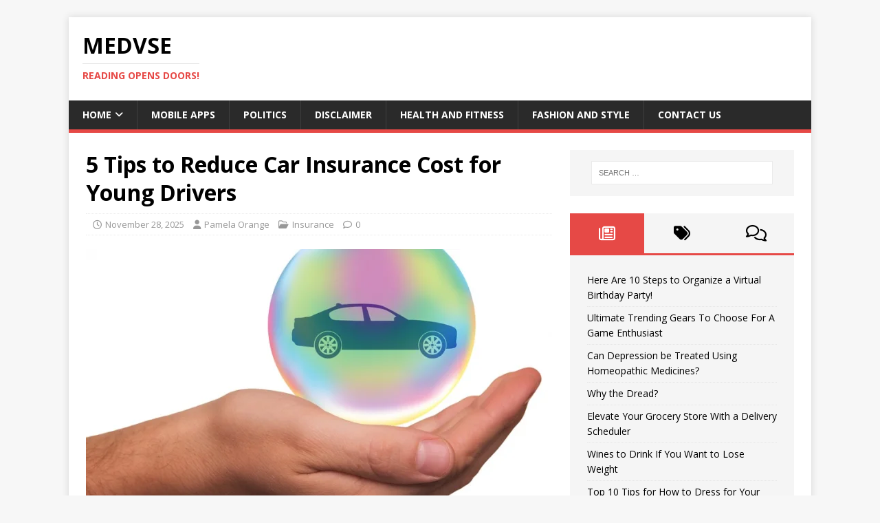

--- FILE ---
content_type: text/html; charset=utf-8
request_url: https://www.google.com/recaptcha/api2/aframe
body_size: 267
content:
<!DOCTYPE HTML><html><head><meta http-equiv="content-type" content="text/html; charset=UTF-8"></head><body><script nonce="ycQ6wioVZVDTMIV5X5Yh5g">/** Anti-fraud and anti-abuse applications only. See google.com/recaptcha */ try{var clients={'sodar':'https://pagead2.googlesyndication.com/pagead/sodar?'};window.addEventListener("message",function(a){try{if(a.source===window.parent){var b=JSON.parse(a.data);var c=clients[b['id']];if(c){var d=document.createElement('img');d.src=c+b['params']+'&rc='+(localStorage.getItem("rc::a")?sessionStorage.getItem("rc::b"):"");window.document.body.appendChild(d);sessionStorage.setItem("rc::e",parseInt(sessionStorage.getItem("rc::e")||0)+1);localStorage.setItem("rc::h",'1769909585128');}}}catch(b){}});window.parent.postMessage("_grecaptcha_ready", "*");}catch(b){}</script></body></html>